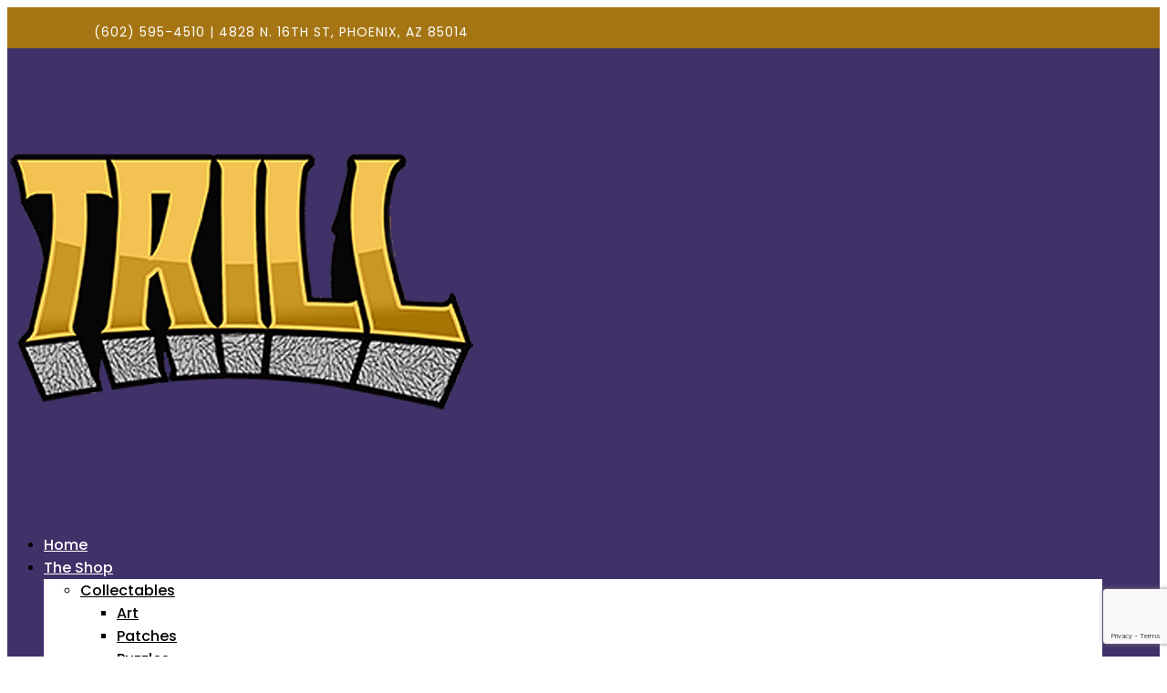

--- FILE ---
content_type: text/html; charset=utf-8
request_url: https://www.google.com/recaptcha/api2/anchor?ar=1&k=6LeNfcgUAAAAALavwoeqloLuuptmdmtIc3QtpOsg&co=aHR0cHM6Ly90cmlsbHBoeC5jb206NDQz&hl=en&v=7gg7H51Q-naNfhmCP3_R47ho&size=invisible&anchor-ms=20000&execute-ms=30000&cb=xvdsk9fzygbb
body_size: 47942
content:
<!DOCTYPE HTML><html dir="ltr" lang="en"><head><meta http-equiv="Content-Type" content="text/html; charset=UTF-8">
<meta http-equiv="X-UA-Compatible" content="IE=edge">
<title>reCAPTCHA</title>
<style type="text/css">
/* cyrillic-ext */
@font-face {
  font-family: 'Roboto';
  font-style: normal;
  font-weight: 400;
  font-stretch: 100%;
  src: url(//fonts.gstatic.com/s/roboto/v48/KFO7CnqEu92Fr1ME7kSn66aGLdTylUAMa3GUBHMdazTgWw.woff2) format('woff2');
  unicode-range: U+0460-052F, U+1C80-1C8A, U+20B4, U+2DE0-2DFF, U+A640-A69F, U+FE2E-FE2F;
}
/* cyrillic */
@font-face {
  font-family: 'Roboto';
  font-style: normal;
  font-weight: 400;
  font-stretch: 100%;
  src: url(//fonts.gstatic.com/s/roboto/v48/KFO7CnqEu92Fr1ME7kSn66aGLdTylUAMa3iUBHMdazTgWw.woff2) format('woff2');
  unicode-range: U+0301, U+0400-045F, U+0490-0491, U+04B0-04B1, U+2116;
}
/* greek-ext */
@font-face {
  font-family: 'Roboto';
  font-style: normal;
  font-weight: 400;
  font-stretch: 100%;
  src: url(//fonts.gstatic.com/s/roboto/v48/KFO7CnqEu92Fr1ME7kSn66aGLdTylUAMa3CUBHMdazTgWw.woff2) format('woff2');
  unicode-range: U+1F00-1FFF;
}
/* greek */
@font-face {
  font-family: 'Roboto';
  font-style: normal;
  font-weight: 400;
  font-stretch: 100%;
  src: url(//fonts.gstatic.com/s/roboto/v48/KFO7CnqEu92Fr1ME7kSn66aGLdTylUAMa3-UBHMdazTgWw.woff2) format('woff2');
  unicode-range: U+0370-0377, U+037A-037F, U+0384-038A, U+038C, U+038E-03A1, U+03A3-03FF;
}
/* math */
@font-face {
  font-family: 'Roboto';
  font-style: normal;
  font-weight: 400;
  font-stretch: 100%;
  src: url(//fonts.gstatic.com/s/roboto/v48/KFO7CnqEu92Fr1ME7kSn66aGLdTylUAMawCUBHMdazTgWw.woff2) format('woff2');
  unicode-range: U+0302-0303, U+0305, U+0307-0308, U+0310, U+0312, U+0315, U+031A, U+0326-0327, U+032C, U+032F-0330, U+0332-0333, U+0338, U+033A, U+0346, U+034D, U+0391-03A1, U+03A3-03A9, U+03B1-03C9, U+03D1, U+03D5-03D6, U+03F0-03F1, U+03F4-03F5, U+2016-2017, U+2034-2038, U+203C, U+2040, U+2043, U+2047, U+2050, U+2057, U+205F, U+2070-2071, U+2074-208E, U+2090-209C, U+20D0-20DC, U+20E1, U+20E5-20EF, U+2100-2112, U+2114-2115, U+2117-2121, U+2123-214F, U+2190, U+2192, U+2194-21AE, U+21B0-21E5, U+21F1-21F2, U+21F4-2211, U+2213-2214, U+2216-22FF, U+2308-230B, U+2310, U+2319, U+231C-2321, U+2336-237A, U+237C, U+2395, U+239B-23B7, U+23D0, U+23DC-23E1, U+2474-2475, U+25AF, U+25B3, U+25B7, U+25BD, U+25C1, U+25CA, U+25CC, U+25FB, U+266D-266F, U+27C0-27FF, U+2900-2AFF, U+2B0E-2B11, U+2B30-2B4C, U+2BFE, U+3030, U+FF5B, U+FF5D, U+1D400-1D7FF, U+1EE00-1EEFF;
}
/* symbols */
@font-face {
  font-family: 'Roboto';
  font-style: normal;
  font-weight: 400;
  font-stretch: 100%;
  src: url(//fonts.gstatic.com/s/roboto/v48/KFO7CnqEu92Fr1ME7kSn66aGLdTylUAMaxKUBHMdazTgWw.woff2) format('woff2');
  unicode-range: U+0001-000C, U+000E-001F, U+007F-009F, U+20DD-20E0, U+20E2-20E4, U+2150-218F, U+2190, U+2192, U+2194-2199, U+21AF, U+21E6-21F0, U+21F3, U+2218-2219, U+2299, U+22C4-22C6, U+2300-243F, U+2440-244A, U+2460-24FF, U+25A0-27BF, U+2800-28FF, U+2921-2922, U+2981, U+29BF, U+29EB, U+2B00-2BFF, U+4DC0-4DFF, U+FFF9-FFFB, U+10140-1018E, U+10190-1019C, U+101A0, U+101D0-101FD, U+102E0-102FB, U+10E60-10E7E, U+1D2C0-1D2D3, U+1D2E0-1D37F, U+1F000-1F0FF, U+1F100-1F1AD, U+1F1E6-1F1FF, U+1F30D-1F30F, U+1F315, U+1F31C, U+1F31E, U+1F320-1F32C, U+1F336, U+1F378, U+1F37D, U+1F382, U+1F393-1F39F, U+1F3A7-1F3A8, U+1F3AC-1F3AF, U+1F3C2, U+1F3C4-1F3C6, U+1F3CA-1F3CE, U+1F3D4-1F3E0, U+1F3ED, U+1F3F1-1F3F3, U+1F3F5-1F3F7, U+1F408, U+1F415, U+1F41F, U+1F426, U+1F43F, U+1F441-1F442, U+1F444, U+1F446-1F449, U+1F44C-1F44E, U+1F453, U+1F46A, U+1F47D, U+1F4A3, U+1F4B0, U+1F4B3, U+1F4B9, U+1F4BB, U+1F4BF, U+1F4C8-1F4CB, U+1F4D6, U+1F4DA, U+1F4DF, U+1F4E3-1F4E6, U+1F4EA-1F4ED, U+1F4F7, U+1F4F9-1F4FB, U+1F4FD-1F4FE, U+1F503, U+1F507-1F50B, U+1F50D, U+1F512-1F513, U+1F53E-1F54A, U+1F54F-1F5FA, U+1F610, U+1F650-1F67F, U+1F687, U+1F68D, U+1F691, U+1F694, U+1F698, U+1F6AD, U+1F6B2, U+1F6B9-1F6BA, U+1F6BC, U+1F6C6-1F6CF, U+1F6D3-1F6D7, U+1F6E0-1F6EA, U+1F6F0-1F6F3, U+1F6F7-1F6FC, U+1F700-1F7FF, U+1F800-1F80B, U+1F810-1F847, U+1F850-1F859, U+1F860-1F887, U+1F890-1F8AD, U+1F8B0-1F8BB, U+1F8C0-1F8C1, U+1F900-1F90B, U+1F93B, U+1F946, U+1F984, U+1F996, U+1F9E9, U+1FA00-1FA6F, U+1FA70-1FA7C, U+1FA80-1FA89, U+1FA8F-1FAC6, U+1FACE-1FADC, U+1FADF-1FAE9, U+1FAF0-1FAF8, U+1FB00-1FBFF;
}
/* vietnamese */
@font-face {
  font-family: 'Roboto';
  font-style: normal;
  font-weight: 400;
  font-stretch: 100%;
  src: url(//fonts.gstatic.com/s/roboto/v48/KFO7CnqEu92Fr1ME7kSn66aGLdTylUAMa3OUBHMdazTgWw.woff2) format('woff2');
  unicode-range: U+0102-0103, U+0110-0111, U+0128-0129, U+0168-0169, U+01A0-01A1, U+01AF-01B0, U+0300-0301, U+0303-0304, U+0308-0309, U+0323, U+0329, U+1EA0-1EF9, U+20AB;
}
/* latin-ext */
@font-face {
  font-family: 'Roboto';
  font-style: normal;
  font-weight: 400;
  font-stretch: 100%;
  src: url(//fonts.gstatic.com/s/roboto/v48/KFO7CnqEu92Fr1ME7kSn66aGLdTylUAMa3KUBHMdazTgWw.woff2) format('woff2');
  unicode-range: U+0100-02BA, U+02BD-02C5, U+02C7-02CC, U+02CE-02D7, U+02DD-02FF, U+0304, U+0308, U+0329, U+1D00-1DBF, U+1E00-1E9F, U+1EF2-1EFF, U+2020, U+20A0-20AB, U+20AD-20C0, U+2113, U+2C60-2C7F, U+A720-A7FF;
}
/* latin */
@font-face {
  font-family: 'Roboto';
  font-style: normal;
  font-weight: 400;
  font-stretch: 100%;
  src: url(//fonts.gstatic.com/s/roboto/v48/KFO7CnqEu92Fr1ME7kSn66aGLdTylUAMa3yUBHMdazQ.woff2) format('woff2');
  unicode-range: U+0000-00FF, U+0131, U+0152-0153, U+02BB-02BC, U+02C6, U+02DA, U+02DC, U+0304, U+0308, U+0329, U+2000-206F, U+20AC, U+2122, U+2191, U+2193, U+2212, U+2215, U+FEFF, U+FFFD;
}
/* cyrillic-ext */
@font-face {
  font-family: 'Roboto';
  font-style: normal;
  font-weight: 500;
  font-stretch: 100%;
  src: url(//fonts.gstatic.com/s/roboto/v48/KFO7CnqEu92Fr1ME7kSn66aGLdTylUAMa3GUBHMdazTgWw.woff2) format('woff2');
  unicode-range: U+0460-052F, U+1C80-1C8A, U+20B4, U+2DE0-2DFF, U+A640-A69F, U+FE2E-FE2F;
}
/* cyrillic */
@font-face {
  font-family: 'Roboto';
  font-style: normal;
  font-weight: 500;
  font-stretch: 100%;
  src: url(//fonts.gstatic.com/s/roboto/v48/KFO7CnqEu92Fr1ME7kSn66aGLdTylUAMa3iUBHMdazTgWw.woff2) format('woff2');
  unicode-range: U+0301, U+0400-045F, U+0490-0491, U+04B0-04B1, U+2116;
}
/* greek-ext */
@font-face {
  font-family: 'Roboto';
  font-style: normal;
  font-weight: 500;
  font-stretch: 100%;
  src: url(//fonts.gstatic.com/s/roboto/v48/KFO7CnqEu92Fr1ME7kSn66aGLdTylUAMa3CUBHMdazTgWw.woff2) format('woff2');
  unicode-range: U+1F00-1FFF;
}
/* greek */
@font-face {
  font-family: 'Roboto';
  font-style: normal;
  font-weight: 500;
  font-stretch: 100%;
  src: url(//fonts.gstatic.com/s/roboto/v48/KFO7CnqEu92Fr1ME7kSn66aGLdTylUAMa3-UBHMdazTgWw.woff2) format('woff2');
  unicode-range: U+0370-0377, U+037A-037F, U+0384-038A, U+038C, U+038E-03A1, U+03A3-03FF;
}
/* math */
@font-face {
  font-family: 'Roboto';
  font-style: normal;
  font-weight: 500;
  font-stretch: 100%;
  src: url(//fonts.gstatic.com/s/roboto/v48/KFO7CnqEu92Fr1ME7kSn66aGLdTylUAMawCUBHMdazTgWw.woff2) format('woff2');
  unicode-range: U+0302-0303, U+0305, U+0307-0308, U+0310, U+0312, U+0315, U+031A, U+0326-0327, U+032C, U+032F-0330, U+0332-0333, U+0338, U+033A, U+0346, U+034D, U+0391-03A1, U+03A3-03A9, U+03B1-03C9, U+03D1, U+03D5-03D6, U+03F0-03F1, U+03F4-03F5, U+2016-2017, U+2034-2038, U+203C, U+2040, U+2043, U+2047, U+2050, U+2057, U+205F, U+2070-2071, U+2074-208E, U+2090-209C, U+20D0-20DC, U+20E1, U+20E5-20EF, U+2100-2112, U+2114-2115, U+2117-2121, U+2123-214F, U+2190, U+2192, U+2194-21AE, U+21B0-21E5, U+21F1-21F2, U+21F4-2211, U+2213-2214, U+2216-22FF, U+2308-230B, U+2310, U+2319, U+231C-2321, U+2336-237A, U+237C, U+2395, U+239B-23B7, U+23D0, U+23DC-23E1, U+2474-2475, U+25AF, U+25B3, U+25B7, U+25BD, U+25C1, U+25CA, U+25CC, U+25FB, U+266D-266F, U+27C0-27FF, U+2900-2AFF, U+2B0E-2B11, U+2B30-2B4C, U+2BFE, U+3030, U+FF5B, U+FF5D, U+1D400-1D7FF, U+1EE00-1EEFF;
}
/* symbols */
@font-face {
  font-family: 'Roboto';
  font-style: normal;
  font-weight: 500;
  font-stretch: 100%;
  src: url(//fonts.gstatic.com/s/roboto/v48/KFO7CnqEu92Fr1ME7kSn66aGLdTylUAMaxKUBHMdazTgWw.woff2) format('woff2');
  unicode-range: U+0001-000C, U+000E-001F, U+007F-009F, U+20DD-20E0, U+20E2-20E4, U+2150-218F, U+2190, U+2192, U+2194-2199, U+21AF, U+21E6-21F0, U+21F3, U+2218-2219, U+2299, U+22C4-22C6, U+2300-243F, U+2440-244A, U+2460-24FF, U+25A0-27BF, U+2800-28FF, U+2921-2922, U+2981, U+29BF, U+29EB, U+2B00-2BFF, U+4DC0-4DFF, U+FFF9-FFFB, U+10140-1018E, U+10190-1019C, U+101A0, U+101D0-101FD, U+102E0-102FB, U+10E60-10E7E, U+1D2C0-1D2D3, U+1D2E0-1D37F, U+1F000-1F0FF, U+1F100-1F1AD, U+1F1E6-1F1FF, U+1F30D-1F30F, U+1F315, U+1F31C, U+1F31E, U+1F320-1F32C, U+1F336, U+1F378, U+1F37D, U+1F382, U+1F393-1F39F, U+1F3A7-1F3A8, U+1F3AC-1F3AF, U+1F3C2, U+1F3C4-1F3C6, U+1F3CA-1F3CE, U+1F3D4-1F3E0, U+1F3ED, U+1F3F1-1F3F3, U+1F3F5-1F3F7, U+1F408, U+1F415, U+1F41F, U+1F426, U+1F43F, U+1F441-1F442, U+1F444, U+1F446-1F449, U+1F44C-1F44E, U+1F453, U+1F46A, U+1F47D, U+1F4A3, U+1F4B0, U+1F4B3, U+1F4B9, U+1F4BB, U+1F4BF, U+1F4C8-1F4CB, U+1F4D6, U+1F4DA, U+1F4DF, U+1F4E3-1F4E6, U+1F4EA-1F4ED, U+1F4F7, U+1F4F9-1F4FB, U+1F4FD-1F4FE, U+1F503, U+1F507-1F50B, U+1F50D, U+1F512-1F513, U+1F53E-1F54A, U+1F54F-1F5FA, U+1F610, U+1F650-1F67F, U+1F687, U+1F68D, U+1F691, U+1F694, U+1F698, U+1F6AD, U+1F6B2, U+1F6B9-1F6BA, U+1F6BC, U+1F6C6-1F6CF, U+1F6D3-1F6D7, U+1F6E0-1F6EA, U+1F6F0-1F6F3, U+1F6F7-1F6FC, U+1F700-1F7FF, U+1F800-1F80B, U+1F810-1F847, U+1F850-1F859, U+1F860-1F887, U+1F890-1F8AD, U+1F8B0-1F8BB, U+1F8C0-1F8C1, U+1F900-1F90B, U+1F93B, U+1F946, U+1F984, U+1F996, U+1F9E9, U+1FA00-1FA6F, U+1FA70-1FA7C, U+1FA80-1FA89, U+1FA8F-1FAC6, U+1FACE-1FADC, U+1FADF-1FAE9, U+1FAF0-1FAF8, U+1FB00-1FBFF;
}
/* vietnamese */
@font-face {
  font-family: 'Roboto';
  font-style: normal;
  font-weight: 500;
  font-stretch: 100%;
  src: url(//fonts.gstatic.com/s/roboto/v48/KFO7CnqEu92Fr1ME7kSn66aGLdTylUAMa3OUBHMdazTgWw.woff2) format('woff2');
  unicode-range: U+0102-0103, U+0110-0111, U+0128-0129, U+0168-0169, U+01A0-01A1, U+01AF-01B0, U+0300-0301, U+0303-0304, U+0308-0309, U+0323, U+0329, U+1EA0-1EF9, U+20AB;
}
/* latin-ext */
@font-face {
  font-family: 'Roboto';
  font-style: normal;
  font-weight: 500;
  font-stretch: 100%;
  src: url(//fonts.gstatic.com/s/roboto/v48/KFO7CnqEu92Fr1ME7kSn66aGLdTylUAMa3KUBHMdazTgWw.woff2) format('woff2');
  unicode-range: U+0100-02BA, U+02BD-02C5, U+02C7-02CC, U+02CE-02D7, U+02DD-02FF, U+0304, U+0308, U+0329, U+1D00-1DBF, U+1E00-1E9F, U+1EF2-1EFF, U+2020, U+20A0-20AB, U+20AD-20C0, U+2113, U+2C60-2C7F, U+A720-A7FF;
}
/* latin */
@font-face {
  font-family: 'Roboto';
  font-style: normal;
  font-weight: 500;
  font-stretch: 100%;
  src: url(//fonts.gstatic.com/s/roboto/v48/KFO7CnqEu92Fr1ME7kSn66aGLdTylUAMa3yUBHMdazQ.woff2) format('woff2');
  unicode-range: U+0000-00FF, U+0131, U+0152-0153, U+02BB-02BC, U+02C6, U+02DA, U+02DC, U+0304, U+0308, U+0329, U+2000-206F, U+20AC, U+2122, U+2191, U+2193, U+2212, U+2215, U+FEFF, U+FFFD;
}
/* cyrillic-ext */
@font-face {
  font-family: 'Roboto';
  font-style: normal;
  font-weight: 900;
  font-stretch: 100%;
  src: url(//fonts.gstatic.com/s/roboto/v48/KFO7CnqEu92Fr1ME7kSn66aGLdTylUAMa3GUBHMdazTgWw.woff2) format('woff2');
  unicode-range: U+0460-052F, U+1C80-1C8A, U+20B4, U+2DE0-2DFF, U+A640-A69F, U+FE2E-FE2F;
}
/* cyrillic */
@font-face {
  font-family: 'Roboto';
  font-style: normal;
  font-weight: 900;
  font-stretch: 100%;
  src: url(//fonts.gstatic.com/s/roboto/v48/KFO7CnqEu92Fr1ME7kSn66aGLdTylUAMa3iUBHMdazTgWw.woff2) format('woff2');
  unicode-range: U+0301, U+0400-045F, U+0490-0491, U+04B0-04B1, U+2116;
}
/* greek-ext */
@font-face {
  font-family: 'Roboto';
  font-style: normal;
  font-weight: 900;
  font-stretch: 100%;
  src: url(//fonts.gstatic.com/s/roboto/v48/KFO7CnqEu92Fr1ME7kSn66aGLdTylUAMa3CUBHMdazTgWw.woff2) format('woff2');
  unicode-range: U+1F00-1FFF;
}
/* greek */
@font-face {
  font-family: 'Roboto';
  font-style: normal;
  font-weight: 900;
  font-stretch: 100%;
  src: url(//fonts.gstatic.com/s/roboto/v48/KFO7CnqEu92Fr1ME7kSn66aGLdTylUAMa3-UBHMdazTgWw.woff2) format('woff2');
  unicode-range: U+0370-0377, U+037A-037F, U+0384-038A, U+038C, U+038E-03A1, U+03A3-03FF;
}
/* math */
@font-face {
  font-family: 'Roboto';
  font-style: normal;
  font-weight: 900;
  font-stretch: 100%;
  src: url(//fonts.gstatic.com/s/roboto/v48/KFO7CnqEu92Fr1ME7kSn66aGLdTylUAMawCUBHMdazTgWw.woff2) format('woff2');
  unicode-range: U+0302-0303, U+0305, U+0307-0308, U+0310, U+0312, U+0315, U+031A, U+0326-0327, U+032C, U+032F-0330, U+0332-0333, U+0338, U+033A, U+0346, U+034D, U+0391-03A1, U+03A3-03A9, U+03B1-03C9, U+03D1, U+03D5-03D6, U+03F0-03F1, U+03F4-03F5, U+2016-2017, U+2034-2038, U+203C, U+2040, U+2043, U+2047, U+2050, U+2057, U+205F, U+2070-2071, U+2074-208E, U+2090-209C, U+20D0-20DC, U+20E1, U+20E5-20EF, U+2100-2112, U+2114-2115, U+2117-2121, U+2123-214F, U+2190, U+2192, U+2194-21AE, U+21B0-21E5, U+21F1-21F2, U+21F4-2211, U+2213-2214, U+2216-22FF, U+2308-230B, U+2310, U+2319, U+231C-2321, U+2336-237A, U+237C, U+2395, U+239B-23B7, U+23D0, U+23DC-23E1, U+2474-2475, U+25AF, U+25B3, U+25B7, U+25BD, U+25C1, U+25CA, U+25CC, U+25FB, U+266D-266F, U+27C0-27FF, U+2900-2AFF, U+2B0E-2B11, U+2B30-2B4C, U+2BFE, U+3030, U+FF5B, U+FF5D, U+1D400-1D7FF, U+1EE00-1EEFF;
}
/* symbols */
@font-face {
  font-family: 'Roboto';
  font-style: normal;
  font-weight: 900;
  font-stretch: 100%;
  src: url(//fonts.gstatic.com/s/roboto/v48/KFO7CnqEu92Fr1ME7kSn66aGLdTylUAMaxKUBHMdazTgWw.woff2) format('woff2');
  unicode-range: U+0001-000C, U+000E-001F, U+007F-009F, U+20DD-20E0, U+20E2-20E4, U+2150-218F, U+2190, U+2192, U+2194-2199, U+21AF, U+21E6-21F0, U+21F3, U+2218-2219, U+2299, U+22C4-22C6, U+2300-243F, U+2440-244A, U+2460-24FF, U+25A0-27BF, U+2800-28FF, U+2921-2922, U+2981, U+29BF, U+29EB, U+2B00-2BFF, U+4DC0-4DFF, U+FFF9-FFFB, U+10140-1018E, U+10190-1019C, U+101A0, U+101D0-101FD, U+102E0-102FB, U+10E60-10E7E, U+1D2C0-1D2D3, U+1D2E0-1D37F, U+1F000-1F0FF, U+1F100-1F1AD, U+1F1E6-1F1FF, U+1F30D-1F30F, U+1F315, U+1F31C, U+1F31E, U+1F320-1F32C, U+1F336, U+1F378, U+1F37D, U+1F382, U+1F393-1F39F, U+1F3A7-1F3A8, U+1F3AC-1F3AF, U+1F3C2, U+1F3C4-1F3C6, U+1F3CA-1F3CE, U+1F3D4-1F3E0, U+1F3ED, U+1F3F1-1F3F3, U+1F3F5-1F3F7, U+1F408, U+1F415, U+1F41F, U+1F426, U+1F43F, U+1F441-1F442, U+1F444, U+1F446-1F449, U+1F44C-1F44E, U+1F453, U+1F46A, U+1F47D, U+1F4A3, U+1F4B0, U+1F4B3, U+1F4B9, U+1F4BB, U+1F4BF, U+1F4C8-1F4CB, U+1F4D6, U+1F4DA, U+1F4DF, U+1F4E3-1F4E6, U+1F4EA-1F4ED, U+1F4F7, U+1F4F9-1F4FB, U+1F4FD-1F4FE, U+1F503, U+1F507-1F50B, U+1F50D, U+1F512-1F513, U+1F53E-1F54A, U+1F54F-1F5FA, U+1F610, U+1F650-1F67F, U+1F687, U+1F68D, U+1F691, U+1F694, U+1F698, U+1F6AD, U+1F6B2, U+1F6B9-1F6BA, U+1F6BC, U+1F6C6-1F6CF, U+1F6D3-1F6D7, U+1F6E0-1F6EA, U+1F6F0-1F6F3, U+1F6F7-1F6FC, U+1F700-1F7FF, U+1F800-1F80B, U+1F810-1F847, U+1F850-1F859, U+1F860-1F887, U+1F890-1F8AD, U+1F8B0-1F8BB, U+1F8C0-1F8C1, U+1F900-1F90B, U+1F93B, U+1F946, U+1F984, U+1F996, U+1F9E9, U+1FA00-1FA6F, U+1FA70-1FA7C, U+1FA80-1FA89, U+1FA8F-1FAC6, U+1FACE-1FADC, U+1FADF-1FAE9, U+1FAF0-1FAF8, U+1FB00-1FBFF;
}
/* vietnamese */
@font-face {
  font-family: 'Roboto';
  font-style: normal;
  font-weight: 900;
  font-stretch: 100%;
  src: url(//fonts.gstatic.com/s/roboto/v48/KFO7CnqEu92Fr1ME7kSn66aGLdTylUAMa3OUBHMdazTgWw.woff2) format('woff2');
  unicode-range: U+0102-0103, U+0110-0111, U+0128-0129, U+0168-0169, U+01A0-01A1, U+01AF-01B0, U+0300-0301, U+0303-0304, U+0308-0309, U+0323, U+0329, U+1EA0-1EF9, U+20AB;
}
/* latin-ext */
@font-face {
  font-family: 'Roboto';
  font-style: normal;
  font-weight: 900;
  font-stretch: 100%;
  src: url(//fonts.gstatic.com/s/roboto/v48/KFO7CnqEu92Fr1ME7kSn66aGLdTylUAMa3KUBHMdazTgWw.woff2) format('woff2');
  unicode-range: U+0100-02BA, U+02BD-02C5, U+02C7-02CC, U+02CE-02D7, U+02DD-02FF, U+0304, U+0308, U+0329, U+1D00-1DBF, U+1E00-1E9F, U+1EF2-1EFF, U+2020, U+20A0-20AB, U+20AD-20C0, U+2113, U+2C60-2C7F, U+A720-A7FF;
}
/* latin */
@font-face {
  font-family: 'Roboto';
  font-style: normal;
  font-weight: 900;
  font-stretch: 100%;
  src: url(//fonts.gstatic.com/s/roboto/v48/KFO7CnqEu92Fr1ME7kSn66aGLdTylUAMa3yUBHMdazQ.woff2) format('woff2');
  unicode-range: U+0000-00FF, U+0131, U+0152-0153, U+02BB-02BC, U+02C6, U+02DA, U+02DC, U+0304, U+0308, U+0329, U+2000-206F, U+20AC, U+2122, U+2191, U+2193, U+2212, U+2215, U+FEFF, U+FFFD;
}

</style>
<link rel="stylesheet" type="text/css" href="https://www.gstatic.com/recaptcha/releases/7gg7H51Q-naNfhmCP3_R47ho/styles__ltr.css">
<script nonce="wSeF8o3BVRjlOTPS7iajqA" type="text/javascript">window['__recaptcha_api'] = 'https://www.google.com/recaptcha/api2/';</script>
<script type="text/javascript" src="https://www.gstatic.com/recaptcha/releases/7gg7H51Q-naNfhmCP3_R47ho/recaptcha__en.js" nonce="wSeF8o3BVRjlOTPS7iajqA">
      
    </script></head>
<body><div id="rc-anchor-alert" class="rc-anchor-alert"></div>
<input type="hidden" id="recaptcha-token" value="[base64]">
<script type="text/javascript" nonce="wSeF8o3BVRjlOTPS7iajqA">
      recaptcha.anchor.Main.init("[\x22ainput\x22,[\x22bgdata\x22,\x22\x22,\[base64]/[base64]/bmV3IFpbdF0obVswXSk6Sz09Mj9uZXcgWlt0XShtWzBdLG1bMV0pOks9PTM/bmV3IFpbdF0obVswXSxtWzFdLG1bMl0pOks9PTQ/[base64]/[base64]/[base64]/[base64]/[base64]/[base64]/[base64]/[base64]/[base64]/[base64]/[base64]/[base64]/[base64]/[base64]\\u003d\\u003d\x22,\[base64]\\u003d\\u003d\x22,\x22wpPCkcODw59iKDJjwojDicKEeQVbeWHDq8OMwo7DgzNvLcK/wo/Dt8O4wrjCpMKuLwjDkWbDrsOTK8OIw7hsSGE6YRPDj1pxwrvDr2pwfsOtwozCicOwejsRwqAMwp/[base64]/CkHXDiislwqYNw6LChcKAX13Ds8OWIVXDkMOTfsK4Vx7CkBlrw6pxwq7CrAUuCcOYAwkwwpU+asKcwp3Dr1PCjkzDljDCmsOCwp/DjcKBVcOXW18Mw5ZmZkJBdsOjbm7CoMKbBsKhw54BFy3DkyErSnTDgcKCw5MaVMKdci9Jw6EhwokSwqBMw4bCj3jCn8KEOR0NQ8OAdMOIecKEa3NHwrzDkU0Pw48wfDDCj8OpwogDRUVPw7M4wo3CgcKCP8KEJC8qc3DCjcKFRcOFfMOdflQ/BUDDlMKBUcOhw7/DqjHDml11Z3rDjDwNbU8gw5HDnQXDiwHDo2jCvsO8wpvDsMOqBsOwBMOswpZkYWFecsKjw7jCv8K6a8O9M1x2EsOPw7t4w5jDsmxwwrrDq8OgwocUwqtww6rCsDbDjE/Dg1zCo8KDYcKWWhhewpHDk0jDogkkWEXCnCzCmsOywr7Do8OsQXpswqDDrcKpYXzClMOjw7lvw5FSdcKABcOMK8KLwotOT8OAw6Jow5HDuW9NAj1qEcOvw45ELsOadBI8O2YlTMKhXMOHwrESw4MmwpNbccOsKMKAGsO8S0/Cqy1Zw4Z7w6/CrMKeQj5XeMKZwpQoJXzDuG7CqgDDpSBOFz7CrCkAb8KiJ8KSaUvClsKEwo/[base64]/wqfDsmFnwr7Dt0jDncKOA8KJwqB5fcKQO8ObRsOxwpjDnCxKwqHCmsOcw6Udw5/DkcO4w6DCiVjCpMORw5IWDynDhMOydTB3D8Kjw64Tw5UvKy5GwqY5wrJ4biDDnx4gOMKrH8Oee8K8wqsFw74dwpPDrUhPEE/Dt3NIw4VbNgwIHcKAw67Dgwc0XX3Cu1/CjsO3FcOTw5TCiMOQdzgGOQcMdD3DskfCi17DrV4Xw7pbw4tUw6lQfQYbGcKdVTZfw4JiPCDCkcKZUjfClcOsW8KqbcOvwqTCj8KKw70Sw7FhwpoYU8OIVsKVw63DtMOlw6IfBMO7wqJ4w6HCsMOYCcOewo1kwo08YV9VIBonwo3Cm8KETsKqw6EMw63DnMKgMcOlw6/CuWTCtCjDvzkUwqorfMK1wrfDjcKlw63DjjDDjy0aG8KMUyJIw6/DqsKrccKdw7BBw4pfwrnDiVTDiMO3OsO/e3J1wq5vw6svb3REwq9bw5LCtCEYw6tAcsOgwpXDp8OrwpN4YMO4aVcLwp4db8Omw7vCmCnDnlsPC1x/wrQtwp/DtsKlwp/[base64]/w4vDmsO7JcOsw5NdJcOJFUHCpgQGw49gcMOgQcK2W2gCw7okHsK1N0zDt8KXCzbChMKvA8OdVW/CjnlVHAHCtUTCqGAZF8KzdH92woDDok/Cm8K4w7NGw6Q+wonDlMOpwptEUErCu8OVwpTClzDDkcKLRcOcw63DqR/Dj1/[base64]/MjMyT8KLw7AOw5FWw47Dp8KKEsOswrU+w6jDj2V6w6FAf8KwwoYTayUdw74QGMOYw7AADMONwrvCrMKWw58hw7sCwqh7XG0nNsOLw7QFHMKbwrrDicKvw55kCsKOLD4NwogdQsKAw7bDqw0WwpHDqHsKwoECw63DucO7wr3CpcKRw7/[base64]/DtGdjVsKww6rCiWtLwoQdEMKnw4lLACh0dDsbfcK2SXgrYMOVwpQPZllIw61/w7XDtsKFbMOUw4TDiRXDssKeCsOnwokwbcOdwpttw4oJQcKdO8O8cWLDu3PDjFPCgMKlR8OTwr94R8K8w7UCb8OkLsONbw/DvMOhXB7Cry3DrcKfeGzCtgBxwrcqwpPCgcOOGVPDp8KOw69jw7zCuV3DsTjCp8KKNQt5fcKjdsKWwo/[base64]/V8Oiwrk0w6wmNTjClhYrwoROfybCpxFvFRfDnS/Cn0tUwpwFw5bDlXpBWMOSf8KxBkbCt8OpwqnCoxZ/wo7DncOtPMOqb8KqZUQIwonDusK9XcKTw7IgwoETw6HDqTHCiE45JnVuTsK7w7VPGcO7w57CssKcw6ckQwVjwp3Dn1jDlcK4ZwZBC2/DpzzDsxg2eFV1w7zDm3F1VsK3bMKqDzDClMOLw5TDpRjDt8OHUVvDt8KjwoVGw4oIJRlfTQ3DusOdSMOaZ30OI8Otw5gUw43DsCnCnAQ9woDDpcOiKsONTEvDkiAvw41+wpHCn8KEbHTDulkmTsKCwp3CsMKKHsO2w63CvgrDiFYPQsOVVCBoeMK9csK0w4wGw5A1wr/CrcKmw7rCuEAWw5rCunxFV8OqwoYFF8K+EU41ZsOuw7zDlsO3w4vCsiHCh8Orw5vCpG7CoXHCsxnDicKwf1LDuQvDjBTDnhI8wqtywrc1wqfDimFEwpbCs2d5w43DlyzClnHCohLDl8Kcw6IRwrvDtMK3Nk/CpmTDl0RCCGLCu8O9wrrCpMOWIcKvw48jwqDDmTYEw7XCmltMPcK1w6vCh8KCOMK9wpJ0wqjDicOhWMK3wpjCjhzCvcOZHEJgCFZrw5jCh0PDk8K/wr53w4vClcKgwrjDp8KAw4spPxk/wotVwo1yCA8vQMK1NmvCnRUJccOdwqMcw5xVwpzCijDCsMKnDW/[base64]/DisO7fXpyfCzDtUspPsOwBV3ChX0SwqrDqsKGF8KGw47CsknCosKQw7RVwqRSFsKpw6bDqsKYw50Ww7vCoMKGwp3Do1TCshrCnzLCpMK1w5rCijvCs8Oaw5jDiMKIBRkDwq5Aw5Z5Q8OmUw3DjcKdWirDicOoMTHCtBbDvcKpO8OlZGk0wpfCtFwCw7YGwp87wq/CrATDtsKbOMKFwp42ZDIXK8OlY8KJD2jCjFRJw6k9YmRFw4rCm8K8XV/CplDCmcKQX07DosORaxVjQcKxw5fCmTF4w77Dh8KJw6LCiFITecODTTdAXi0bw5QETUUEccOxw4lQOyt4cFDChsKlw4/Cq8O9w70kfQwQwoHCkz3CukXDhsOSwrsYFsO5BHNcw5p7NcKNwp4FB8Ogw4k5worDokjChMOpE8ObYsODOMKWWcK/[base64]/[base64]/DgEFaEsO1wodgwp3DvEAKw43DpcKpw5PDh8Knw59Gw7zClMOewqFnABtBF0gwMiXCrCZBO2sGIDEAwqJtw7lKcsOQw7wBIxvCpsOeG8KNwp8Vw5k/w4bCo8K3fSxNKlHCiEQAwobDvgwcwoLDkMOQTsOuCznDs8OyRGnDv3UkTh/DrcK9w7JsVcOfwoFKwr5twqAuw5nDq8OUJ8ONwpMWwr0xXMOuf8Knw6TDsMO0PjNEwovCoVM/[base64]/Cj8KSw4XCpyDDqsKCwp9DScOmwo1gMMKyTMOsLMO7PHTDgTTDoMKcMHbDicK1QRUxcsKfAC5pc8OGHifCuMKXw4opw6nCksKpwpEiwrFzwovCtCbDlD3Cs8OZJsKoIUzCkMK0WRjCsMKhMsKew5gZw405b2oiwrkANV/DnMKkw4zDiQBMwqhfMcKaZsOpasKVwpExVVRNw53CkMK/D8Onw67Cn8KHYE4Nf8Klw5HDlsK4w7PCsMKNF0nCqcOWwqvCrVTDmTrDgwtGUiLDhMKQwqsJH8KLw4FWKMKTQ8Osw6k1ZHHCgQjCtkTDlmjDt8OTGhXDsiU1w6/Dgh/[base64]/Cr8KCQsOFKVfDmXrDnjMoL8KwUsKFbXIyw4LCvz8EbsKTw5RFwrQDwqd4wp0Pw5LDrMOHf8KPU8OKQWI/wohKw4Yrw5jDr3ZhOyXDtkNBFExdw5FmMTUEwph5TSHDvcKNDyo2EUAew7rCgwBiYcK/[base64]/Dt8KQR8KPI8KwwoBrA03CrMKuYEPCvsKbH3NjSsO3w73Cqh/CkcKBw7HCoCLDijRZw5TDlMK6Z8KAw7HCtMO/wqzCmXPDhRVBGcO/[base64]/Co8OrwrUyWjhpCsOsTMO+M1Mjwo0/FcOkw7LDuR0bWhjDncKqw7NiCsKEIUbDlcKtT3V4woEow6PDjlrDlVFCAEnCusKwFsOZwqgoWhsjIgAkPcKgw4x9A8OwbMKpRGVEw57CkcKrwoUaXk7CtwzCh8KFLCZZbsKuDl/Cr13CrkFUdSQ7w57CmMKjwpvCv1HDusOnwqJzOMKhw4/Cv2rCo8OAQ8Kpw4RBGMKjw7XDn07DvRDCusK0wrXCjTHCssKoB8OIw7LClHMUN8Ksw59Lf8OYQhNHW8Oyw5orwrJYw4HDqmEIwrLDj2xYMml4JMKjL3UWKGTCoEdwV0x3ZQlNfwXDkG/DgVTCim3CvMKUEUXDgHjCvC5Zw6nDvVo/wokpwp/CjVHDmwx9XE/DuzMKwqfCmX/[base64]/QFHCoSzDm3zDgsOhIMKAwpFAGzTCgEfCusKOwr7DtcKEwr3Cui3Ct8OywpLDpcO1woTCjcOlJ8Kldm0fFj7DtsOVw6vDikFXQlYBK8OsfUdmwq3Dl2HDkcOEw5fDl8K2w7jDvkDDkgEdwqbCvAjDrBgTw7bCiMKVJMKuw5/DlsOuw54Qwo55w73Cvm8bw6Ngw6JqfcK0wpzDpcOUOMKrwpvCkjnCu8KvwrvDgsK1eFrCo8OZw6ASw7Ydwq05w7M1w4XDhWjCscK/[base64]/CmsOgw6paNsODw7lbw6TCtMKWwrcUwpMKNQxFccKiw4F6wo9taWzDlcKaBxkhw7UQVkPCusOEw45lRcKHwq/[base64]/CjcOBw5Niw6xPwonCi8KwwpPCrsKaNDPDu8OJwrtUwqAEwrAkwpF/ecKLTcKxwpEPw6s0AC/CuHnCmsO4QMOtYzEGwqYIRcKAURrCvzIITcOGJsK2XcKqYMOrwp/DicOLw7DCiMKSI8OQQ8Ovw43CskINwrnDhxHDi8KSVG3CpH4YKsOUHsOHwq/ChTgIIsKMJMOfw55hVsOlWjgIUy7CqyUTwpTDjcKrw6p+wqpCNB5DAzjDnGzDhMK9w7kEBnB7wpTDkwvCq3wfbxcnYMOow5doIw14JMOcw7DDs8OeaMK6wrtQH10LKcORw7snMsOgw7fDksOwDsOwMgxewq/DlVvDrsK4KhjCscKec2Quw73Dn2zDo0fCsHoXwp8xwpsEw6E4wozCpAfCnzbDgRVHw54/w6VUw5DDgMKTwqjCoMO/A0zCv8ObGgUjw6wKwqh1wpELw4kHPC5Qw5/DgMKSw5PCn8K0w4RTMEhjw5NGfUnDo8O3woDCo8KOwow8w5ELXmsXKgdPOG8Tw7hdw4jCvsKdwonDuDHDl8K2w7rDunthw7NNw4drwo/[base64]/ColHDsA3DrR7CjsKvd8Odw4k2w43DiETDh8OlwoN8wo/DusOwBX1MFcOmMsKAwp8dwoU5w6MSJmDDthnDlsOsXi/[base64]/wrNfHsKnwqczwr9iwp7DglTDmnVrXzBsw7/Cn8O3BAQ5wrTDtMKmw4HCq8OoCh7CkMKTZ2PCoAzDnHjDqMOCw67CqDFWw6A6FjlJBcKVAzXDi0YEfHLDnsK4wpLDnsKgXwPDisKdw6gaPcK3w5nDusO9wrrCmMK5b8Kgw4lXw60Vwp/[base64]/CmWzDiy3DmMOEM8KyN09aEcK5w5TDkcKywrAbw6LDo8OXVsOJwqluwqhcUx7DkcKnw7gBVH1lwoMBBCbClQjCnCvCogdKw5Yba8KVwoDDkUlQwqFaamXDlQbDhMKERlMlw6Y7c8Kpw4caXMKaw4IwB1bCs2jDnB1xwpXCssK5w7UMwoBwJSPDk8OEw7vCrFUlwqrCiy/Dh8OoeklHwplfM8OWwqtZUcOJZcKFWsK4w7PCm8KAwrUSFMOKw7UDLz7ClQQvMXPDmSlWZsOFMMKzJRcZw711wq/[base64]/[base64]/UFBybRFtEH7DhVIMwpZ3w4jDnHVNcMKxw7XDsMOTF8KYw7dLCWEFNcO8wr/CvDzDghzCssK1aXFHwos5wrhTKsK0UivDlcOJw7TCgXbCm2pBwpDDoErDhnnCmSUQw6zDqcOiwp4uw48nX8OUHkjCvcKnJMOPwoDCtAw0wqTCvcKGMQFBUsO/JHULEMODeljDpMKSw4bDqlNONg9aw4jCmcOLw6RRwrPDpnrCsjIlw5DCnAwKwpgJQjcJTkTCqsK9w43DssKDw7ACQTTCoTkNwo80KMOWdsKzwo/[base64]/CuHTCpMOrF3Edw7nCmcOVwoPDnjtvw4g8wqnDrxXDnzoWwqbCosObLcK9O8Ksw7l5CMKvwrEYwrzCq8KgbyYYP8OWAcKkwonDrVs+w4gdwr7CmVfDrmldWsOww7YTwoEMOQXCp8OGQVXDiX1SaMKaL3/DpSLCjEfDgQdiC8KENsKHw57DlMKDwpLDi8KARsKtw6/Cs1/Dvz/[base64]/DgMONwrshIRAKwqHDgmlda8KOw50+bsKreknCky3Cq1zDhgs4FjTDrMOswoYRH8OCDyHDvMKFL3IUwr7DmcKcwrHDrkrDqVRiw6MGdcKVOsOtURsbwo/[base64]/RGoZC3RUbcOlRFbCk8OiasOxw6XDlMOqLsObw7s6wpfCgcKYw4AMw5YxH8OmKygnw5lCWMK2w6dMwp0xwovDgcKaw4vCmQ/Ch8KCVMKYMSh0VkJvasKLW8OFw7odw5bDr8KkwpXCl8Kqw4jCsVtWARUdPAFZYUdNw7DCisKLLcOQUXrCl2/DkMOFwp/DhRbCrcKLwp8qKwPDulJkwp9Qf8O+w5s+wqRhbmfDnsOgJsOIwohMZQQ/w4nCmcOJGy7Cn8O6w7vCnVHDqMKiHngWwqlOwpkdcMORwp1VV33CrhZjw649bsOSQF7CjBDCqy/CinBUIMKwHsOJX8K7PsOGRcOjw4wRCVlsNx7DusOpahLDnMKYw5XDnDPCn8O4w4NFWB/DjlPCvHdcwoo9XsKOU8KpwqRGThE9TMO1w6RlAMKwKAbDowTCuSgmCGw4bMOmw7p1ecKew6ZCwo9MwqbDtUtMw51hYkDCksOfSsOBWhjDnhFMDmXDtW/CpsOpUcONAg4pVHnDlcOKwo3Dow/CsyE9wobCnSbCiMOXw4nCqMO6DsOqwpvDscK8FlEtZMKZwoHDsml4wqjDpFPDkMOiIgXCtwlWcmA3w6DCtlXCkcKbwq/[base64]/wog6GcOkZMOFwqXCkMOzAwLDj8K6w5XDtitiwozCusO8CsOOcsOmHHrCiMOIb8O7Xy0Aw6k6woPCjMOnDcOuOcOPwq/DuSvDgXMUw7jDkRzCpH5swojCn1MIw5ZNBXsSw7gPw4ZuAUTDg0nCucKmw4/CjFvCssKpPcKvXX8rOcOWD8Okw6XCtl7DmsOiKcKuHjzCh8Kgw53DrsKuPAjCjcOhWMKYwrxYwrHDvMOCwoPCgsO3Qi/CoVLCncK1wq4+wobCvsKpOTwSFUJJwrTDv2lBKg3CmVpww4jDnsK+w7YfAMOTw5xowqJ+wpgFbQPCjcKlwpovcsKGw5JxH8K5wrRJw4nDlzpdZsKcwq/[base64]/CmMKaYk8qwobDtsKLw5vDs8Odwq7CrXnDtTrChXvDqkLDjcKteU7CrnozBMOtw7N1w6vCtULDlMO3MEXDukDDl8ODfsO9a8KJwoXDiHgowrplwpo8VcO3wpxVwpfDrnLDgcK1DGTDrAYpR8O9EnjDigU/AWN6S8K1wqrCr8Orw4VyDknCnMKkbxdOw78wQ0XChVLDm8KVZsKVBsO1XsKew7bCmyzDlQ/CusKow4dUw44+FMKiwqPCpi3DqWTDm3nDg2HDhDDCnm7DlgEPXX/DjTkLZzZfKsKHSB7Dt8O1wp3DjMKywpBQw5oYw7zDg3zChydXcsKWHjMYaQ/CpMOWJz/DmsO1wp3DohhZAEfCvsOzwqFofcKow4Mewr0sKMOgRykiPMOtw4plTVBIwqouQ8OVwrE2wqNwCsK2QgjDkcOLw4M9w5LCnsOmI8Kewoh0Y8KgSQTDuVvCr2jCmUN/[base64]/wpwXw48ebSMJwqDDkMKkSi/ChXstDcO3QmTDjMKXYsOzwoAlNFHDl8K/JGLCgcKCWE5/fMKeJ8K/G8Krw6bCpcOBw45SeMOhKcOxw6wTHUzDk8KlUVLCqjJQwrA3w6BdSyDCgFllwpA8cDXCmw/Cr8Omwo8ww4h8O8K/JsOTf8K2acO5w6LDl8Ogw4fCkTMew4UOLUd7URdGHsKpQcKYDcKzc8O9RS5ZwpIfwpnDu8KlHsO4fcORwr9fHsOMwps4w47CkMOYwpwKw7tXwobCkhwjZRbDh8OyV8OvwrjDssK/MsKiPMOpCUXDicKXw7XCiFNUwqXDqMOiPcO6woo4WcKvwozCoz4GYG8DwqVgViTDtwhpw7jClcO/wrwnwpjCi8OWwp/CjcOBN0zChEHCoC3Dv8K5w6REYMK3WMKFwo06H03CtDTCrHAGw6N+N2fDhsO5w57DljgVKhtfwoJDwqhawq1EPmjDpx3CvwRLwpIgwr06w6hOw4rDtl/[base64]/Du8OuwrZrFy8VasOLw4dAwrU+YjJTRMO6w7EyYU1hahfChU/DjgYAw7PCm0jDusOpGmdyPsKZwqTDgznDqi8MMjfDpcOEwpIQwp50NcK3w6LDksKbwoLDosOEwq/Cv8O/CMOnwrnCoz3CvMK5wrUqfsKIJw5WwrLCqcKuw6XDgCDCnVMUwqXCp3Q5w4EZw7zCv8OFbyrCr8OPw4BIwrfCj3MbfxTClCnDlcKww7TDtcO/SMOpw6F2H8Kfw47Di8OZbC3DpGvCokRkwp3DvDbCmsKqWSxZIhzCv8OAV8OhZALCvHPCoMONwrNWwofDtiLCpU17w5DCvTrCohbCncO9csKsw5PDl3cpDlfDqFEOO8KQaMOmRXkTXn/DgkJAXmLDkGQTw5Quw5DCocKwNMOjwq3CoMOTwonCpURbBcKTa0bCggE7w4bCpcK4Lk0BQMKlwrAhwqoKEivChMKZCcKtb27DsUbDosK1w5ZLEV0jTE9Ow5hEwqpYwpXDgcOBw63CmB/[base64]/ClTDCsXLCq8K/woPCg8OZwoTCvH/CscOTw5DDrMK0T8KjBEpdFBFxNAbDmWkow6TCpl/Cn8OJfFFXd8KJSzzDugPDil7DpMOCLcK2fwLDtcKuZSTCm8OaJMONSR3ClFrDuCDDpg4iXMOmwq8+w4zDg8Kyw73Crn7Ch2hyOCxSMG50d8KPJQQ7w63CrsKPSQsDB8O6BnhAw6/DjsOuwrp3w6jDnHjCsgjCrcKIWE3DgVYpPkN/A0gbw7EXwoPChVzCusO1wprDu2EHwoPDvVoRw7XDjwl+EF/Cvj/DlMO+w7M0w6/[base64]/CvmB9cnnCo8KNw7HCosOfSC3Ch3rDgnnCunPCtcKVGcKpPMOywpV8EMKMw5NdbMKJwrUXRcOow4JyUWlnfkbCgMO4Dz7DjjvCrU7DuRvDmGR1NsKWQioJw5nDo8KSwpI9wq9xTcO3UwLCpCbClMKhwqtdTXLCj8Kdw61kMcOswqfDisOld8O1wr3Dgi1swp/[base64]/CqDXDu8Ocwo1/wpdAH8K5H2HDrTEsUMKtIQQFw7bCpcOUNMKSe0EHw75YUyzCksOrZV/Dn29jw6/CvsKFw4p5w7jCncK1D8ObMW7CunPClsOgw6XCg38cwoDDncONwqLDpA0Lwpp/[base64]/DpcKdwrNWHcO+wqzCnTFpwoPCvWPDmgPCiMK7w7cnwo03QEUrwopXOsOMwoQoWCbCi0zCujdjw5dJw5RALkTCpDzDosKfw4NVD8O5w6zCisOddX8bw4BgbRUEw61JIcKMw6MlwqI/[base64]/CtUMdwqRcNsKcwq5MVsOkexXClnkCwo1/w6/[base64]/Ck8O1woU+w5DCrmInw7XCkTDCjWVTw7YbBMK9OwzCh8OLwp/Dq8OPRcKCa8KQE1huw6l6woQCDMOOwpzCkWrDv3pWMcKROcKcwofCtcKywq7CusO/woPCnMKqWMOsMi4FKMKCLEXCjcOiw6oOaxICDHnDpsKyw5/DuxEcw65Pw4o/fV7CrcOSw5fCg8OIwoppDcKrwrHDqXTDoMO8OTcWwpvDpXc6GcO1w7Aqw74ldcKKZAIVcnl6w5RNwrjCvSAlw5/ClcK5IG7DmcKGw73DkMOBwqbCkcOxwo9hwpFAwqTDv25Rw7bCmHBGwqHDjsK4w64+w57Cjwd+wq/CiWDDh8K6w5VSw5g2YMO2AjVRwp3DgDPCq3TDrHrDglHCvcKkLVhHwopaw4DCiQLCm8OFw4kQwrhqIsOtwrnDgsKfwrXCgxMyw4HDhMOPCxw1wqzCt2J4dlVtw7bCgEgJNkLCiADCtjPCmMO+wofDp3TDiVPDtcKAOHVdwr3DncK/wqTDgcKVKMKOwqhzZHbDhDMawoTDrncMecKOdcKXfS/[base64]/U8OkGMKeFcOXM8OFw4DDjEXDnsOVw5LCjjXCuz4YKGDCjm8Iw5lMw4omwpzCgijDt0jDncKyH8OywopvwqHDq8OmwofDoHkZTsKaF8Kaw53CqMOSJhl1B1vCkHESw43Dm2dTw43DvUrCvgh0w5wzOH/ClcOxw4c9w7zDsXloHMKcGMKKH8K9LAxnDsOvUsO4w5M/diDCkm3CjcOdVkNoElx4w5sresKtw7RQw6jCt0V/wrzDvA3DqsOaw5vDghrCjwrCiSQiwr/Csh5xdMOqGGLDjB7DucKbw4IrMWhww6ktfsKTacKTHFRVNALChiPCiMKeHMKmLcKKUjfCt8OrU8KZMh3CtzHDh8OJIsOWwr3CsyIOdxc9wr7Dl8K7w4TDhsO5w5zCk8KWQj8kwqDDhyPDi8OVwpdyeDjCiMKUfmdHw6vDj8K5w5V/w5/ClzMqw7MLwoxkZXPCkwUOw5DDsMOqTcKOw4lGJyNPYUbDqcOZTWfDt8KoQ08CwqHDsGdqwpDCmcO7ccOGwoLCs8O4VU8QBMORw6wdb8ODRmMHCMKfw77DlsODwrbCj8O5d8OBwqowTsOhwpfCqg/[base64]/DncK1SsK5wqldccO/[base64]/[base64]/BlBkLy3Dhxoswr3CnsKqw5jDhEvCrMOow5c0w6TDlcK2w7hxaMO0wr/[base64]/w7HDrBZuwrwjw5VGw7pQB2xswowKw6tBawhwbkfDpmLDmMOSWjl2wo0kQwvCtE05VMK9HsOpw7fChAHCm8Kow7zDmsO4IcOWSGDCjXZEw73Dm0TDssOaw50MwojDuMK9JSHDsRYWwq3DkSJ6VE3Dr8KgwqkHw4bDljRiJcKFw4Zqwq/DmsKIw6fDqnMiw4zCtsKzwoRqw6dUCsOCwqnCocKnFsOLCMKYwrrCoMKkw51Dw4HDl8Kpw5R3d8KYb8O6N8Olw6TCmmbCvcO6My/DsEvDqWIvwoPDj8KPJ8OXw5Y2wqgRYV4aw4tGEsK2w5FOGWEDw4I3wofDpRvCl8K3Hz8Ew7/Dt2lzL8OEw7nCqMOVwrTCombDtcKfQGpCwrnDizFcPcOtwrQeworCocKsw55hw4d0wqzCr1JVMjXCl8KwPTZIw7/ChsKLJgA6wrjDr3DCoBldAk/CtS8kJTPDujfCoxVVWEfCg8O9wrbCsSvCpS8gJMOjw4EQEcOZwpUCw47CnsOvKQFEwpPCokDCmTHDvGvCihwwZMO7DcOhwrMJw5fDhBdWwqrCn8KPw5vClRrCrhFsExrCh8Knw7MHOx9JDcKbw77DozrDjQF+egTDqcKjw5HCksONbMKKw6/CjQMtw4UWcFNwE0TDjsK1VsKKw59yw5LCpDHDh1bDjU51f8KmRSoSNwciXsKFc8Khw4nDuw/DmcK7w4JEw5XDhHHDk8KIQMKUKcKTLmp/[base64]/[base64]/Ds8OvdsK3wpXCiWdyw4jDjRHCrzfCmMK0wrjDrsONwoQaw6A9EC8GwqA4didUwqDDmMO2DMKXwpHCncKXw4YUFMK7FBB8w5I2Z8K7w44kw61uWsKgw7Rxw4sewp7CocOJWAXDhCzDhsOMw7DClC5gQMObwqzDqywXS3DDp3BOw4sGAcKsw4VUYzzDi8KgYU8/w5tpMMOIw7PDisKWGMKRS8Kuw7XCoMKhUSt9wrUcQMKPasOawqHDuHjCqsOFw4fCtwlOc8OpDiHCihM/[base64]/DlSbCu8Ocw7Rsw5XDtcKLw4rCpwLCg8Oawr/[base64]/[base64]/DpMK1wpLCh3IHDAUKajpVw6oLw4rDo3Z0wovDujPCq0vDusO0G8O0DcOQwrtGZCrDhMKuLWXDr8OfwprDsg/Dr1smwrXCojMQwpbDiTLDr8Olw61uwoHDjcOlw6hKwqsOwqJOw7I3LcKvBcOZPRLDvMK2KEENccK8w6p9w4bDo17CnT1ew7DCuMOcwphkNcKmKCbDlsOzKsOUdi/CskHCpsKWXwBUBDzDusO8S1XClMOVwqTDhwfCgBvDjcKuwpduM2E1CMOfQVlZw4B7w4VjUsKZwqFMT13DvMOQw4jCqMKHd8OGw5kVXxTCvE7CncK/[base64]/[base64]/CrShEw7TDow7Dm33CtQHCgDjDtEM9wqLDpDbDl8O5PTtLKcKNwrpew7gjw5nDhSggw6lPdsKiVxTCn8KXE8OdF3zCjxfDhREeNzEJPsO0NcODwoozw4FCAsOmwpjDi05fOFLDpsKXwoxVfcOwMlbDj8O6wpPCvsKdwrd3wq18TnhGO3jCkhnCujrDjm/Cu8O1TcOkW8OaL2rDp8OvSjzDiFRKU1DDo8KyGMOOwrc1ams7QMOuR8KXwqJpTMKfwq/Ch3ghD1zCqVttw7MKwqDCg03DiDJLw7MwwrLCll7DrMKqSMKHwoDCvilAw67DjHtIVMKOf2spw6pbw7oNw4Ffwq1MYMOhPcKNCsOIecO0M8Ozw6/Dum/CvlDDjMKhwqnDp8OOX37DkDQ8wqTDmMKJwrDCuMKeDhVqwpkcwpbDpCsvJ8Ouw4PChD86wpF0w4skU8OswofDi38wbFtBP8KkHsOiwrYWBsOgflzDi8KXHsO7FcOKw7Muf8O/RMKpw6YUeEfCjHrDrCdnwpZ7Z2LCvMKJV8KEw5kVScKoCcKjbWTDqsO/[base64]/DkMObUzLCtnnDqD4tXMOjw7YCw4NAwo1Mw4tAw5h1w5B8HU9iwqJ9w6wLZ1HDrMKgScKQKsKAZMKJZsOnT17CpBJtw5pibynCpMK+MGESGcOxfwTDtcO2c8Okw6jDucKDGx7DksO7AA/Co8O8w4XCqsOTwoUzQMKPwrBuFD/CpTrCh0vChsKXX8KUD8KXeGx3w7jDlxFdwqnCrGp9CcOBw5AcD39uwqTCisOgUsK4C0w5KkXCl8Kuw7xvwp3DsnTCqAXCgwnDkT92wq7Dk8Kow78WDcKxw5HDg8K+wr0QcMKwwoXDv8KpT8OQRcOSw7xCARxGwo3DqH/DlcOvfsOQw4EDw7F0EcOkNMOuwpE/w54IWhPDujNgw4jCnC8ww7gnDSDCg8K2w67CulPCizFlf8OTTCzCv8Ogw4XCrcO4wqHCtGwbecKawrwvVinDjsOWw5wtbBRrw6jCtMKAUMOjw5VDcELCrcOhwr4dw7IQSMKew77CuMOGwqzDmsOgJF/DpWQODAzCmE1scWkbQ8OQwrYuScKpFMKOWcOkwpgkRcKBw70SGMKRLMOcWX9/w4XCo8KaM8Ojbh1CHcOMVsKowoTCnx0XbVJtw4htworCj8KjwpQWDMOCKcOCw600w5XCtcOTwp8jM8O8VsO6LGvCisK6w7Qkw5B8CWdmRcKSwq8mwpgJwrgPM8KFwpIzwq9jFMO3B8OLw4kew7rCilLCi8Kbw7/DgcOANBYGWcOxRTfCisOkw79Iw6TCk8OxLsOmwqXCisOXw7oCesKLwpIpcTzDkC8+X8Ogw7nCuMOuwogvUWzCvxXDm8OIAmPCnAAuZ8ORIWnCnsOjUMOBPcOywqlbHMOww5/[base64]/DksO4woAqw7s5aHk4TsKLw7RyMQBxw7HCg24kw57CnsOcdSEvwpk5w4nDi8OrGMOmw4jDhVBawpjDgsOIHy7Ck8KUw6rCpRY/InBWw5xpAsK4WifDvAzDtsKhasKmGcOkwoDDpQTCqcOeSMKrwpDDk8K6IMOcwolLw5rDihFHUMOywpsJIXXCjUXDlsOfwprDn8OkwqtMwqTDjwJTGsOfw5Zvwohbwqpew7/CqcK8O8KqwobCtMK4Xz9rfj7DkxNBUsK1w7YUM1JGdALDhATDu8Kdw41xKMOEw4hPf8O4wobCkMKcecKbw6s3wp00w6vCmm3CrnbDiMOOFMOhfcKzwofCpDhGbioOwq3Cu8O2ZMO/wpRcPcOlcx7CosKew7bCmDzCisKLw5LCu8OJMMKLKSJ8PMKqRA8fwrpvw5PDu0pMwo5Mw6U8QyvDqsKkw5VIKsKiwo7ClTBXf8OZw6/CnnjCljQKw5QAwpktDcKLWH0+woLDp8OkSnoUw40zw7vDpAsbwrDCpio9YVLCrjEdRcKow5vDnXJFI8OwSmM6PMO2Nggsw53CksK8DGfCm8OZwpLDuBUIwo/[base64]/w7nDtyEawqNJw5l2wo1wwpfDiGXDhVnCkXRtw6LCj8KPwq3DiFfCtsOdw53DpnfCsRLCuwHDrsOhR1TDqgTDp8OiwrvDisK8D8KxbsKJNcOwRsOYw5vCnMOXwqDCrmUvBTYtVXVqVsKYA8O/w5rDlsOxwqJvwoHDr0oZPcKJRwJROsOJcmlGw7QdwosvLsKwdMOzLsKRKcKYEsKww59UcFvDrMKzw6oDWsO2wotnw4vDjk/[base64]/TE44RgE2QsOuIARXw50PwqjChcKsw4dAFjUBw5A7IHlzw4/DmsOoY2TCuVZmPsK8U1ZYf8Oew4nDj8O9w7gaKMKzKXkXKMOdYMOGwoghDMKgeSTCr8KpwrjDkcKkF8OkRwjDp8KQw6TDsX/CocOdw45ZwphTwqTDnMKhwpocLjRTWsOFw5J4w5zCpCl8wrcEfMKlw4wWwp9yEMOGT8ODw5fDnMOFM8KUw6oewqHDnsKzI0oCIcOvcyDCncOIw5pAw5xQw4ouwrzDs8KkXsKrw6fDpMKow6gxMH/Dk8K/wpHCm8KCQnNjw6bDv8OiERvCucK/w5rDjsOnw6vCrsOvw4MWw43CrsKNYMOZRMOSBwbDkGPCk8OhanTCnMOEwqPDtMOrCW9ALnYqwqVQwqZhw7pQwoxzJlDClkTCij/Cgzw0CMO3GnlgwoR0w4DCjhDDrcKqw7N/[base64]/ChGrCv07DosKiOWDDnzpmOHbCssKwwqbDm8KVw7nCmsO6wqLDokNlPCFPw5bDshd0eUUdJVABUsOMwrXCqh8MwqzDhjJ2wqloS8KTFcOMwqXCpMOaeQfDu8OiUVIAwozDpsOJXyg6w4F0dcO/wpLDvcOKw6M0w5JYw5rCmsKZR8KwJWYeIMOqwrs5wqHCtsKnEMOkwrnDqRnDp8K1V8KHSMK6w7cuw6rDiDgnwpbDkcORw6TDj17Cs8OHY8K6HzJFPDUefh1nw4NXfcKXO8K2w4/[base64]\x22],null,[\x22conf\x22,null,\x226LeNfcgUAAAAALavwoeqloLuuptmdmtIc3QtpOsg\x22,0,null,null,null,1,[21,125,63,73,95,87,41,43,42,83,102,105,109,121],[-1442069,864],0,null,null,null,null,0,null,0,null,700,1,null,0,\[base64]/tzcYADoGZWF6dTZkEg4Iiv2INxgAOgVNZklJNBoZCAMSFR0U8JfjNw7/vqUGGcSdCRmc4owCGQ\\u003d\\u003d\x22,0,0,null,null,1,null,0,0],\x22https://trillphx.com:443\x22,null,[3,1,1],null,null,null,1,3600,[\x22https://www.google.com/intl/en/policies/privacy/\x22,\x22https://www.google.com/intl/en/policies/terms/\x22],\x22HaGWBVV07KDf4cz95iPbP8nG+vLLNTZGZhZgYWEhMvA\\u003d\x22,1,0,null,1,1767626785467,0,0,[244],null,[130],\x22RC-K4Kq31uzChO74A\x22,null,null,null,null,null,\x220dAFcWeA6FPxVpy3OXl5dWR0GaKInh3Ie6_6_Wmntvj0WHkGXistvDzIvaVfth9oTZQsZ4J49Xpns28S7lFZ3tGmMMHbhdy1eRew\x22,1767709585382]");
    </script></body></html>